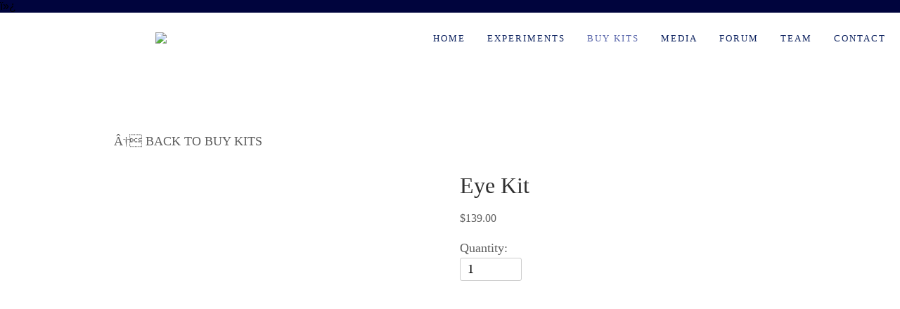

--- FILE ---
content_type: text/html
request_url: https://neurotinker.com/shop/eye-kit
body_size: 14640
content:
<html xmlns:og="http://opengraphprotocol.org/schema/" xmlns:fb="http://www.facebook.com/2008/fbml" lang="en-US" class="touch-styles"><head></head><body id="item-5b0d8987758d469eb5776956" class="nav-button-style-raised nav-button-corner-style-rounded banner-button-style-solid banner-button-corner-style-rounded banner-slideshow-controls-arrows meta-priority-date  hide-entry-author hide-list-entry-footer    hide-blog-sidebar center-navigation--info    event-show-past-events event-thumbnails event-thumbnail-size-32-standard event-date-label  event-list-show-cats event-list-date event-list-time event-list-address   event-icalgcal-links  event-excerpts      gallery-design-grid aspect-ratio-auto lightbox-style-light gallery-navigation-bullets gallery-info-overlay-show-on-hover gallery-aspect-ratio-32-standard gallery-arrow-style-no-background gallery-transitions-fade gallery-show-arrows gallery-auto-crop   product-list-titles-under product-list-alignment-center product-item-size-11-square product-image-auto-crop product-gallery-size-11-square  show-product-price show-product-item-nav product-social-sharing tweak-v1-related-products-image-aspect-ratio-11-square tweak-v1-related-products-details-alignment-center newsletter-style-light hide-opentable-icons opentable-style-dark small-button-style-solid small-button-shape-square medium-button-style-solid medium-button-shape-square large-button-style-solid large-button-shape-square image-block-poster-text-alignment-center image-block-card-dynamic-font-sizing image-block-card-content-position-center image-block-card-text-alignment-left image-block-overlap-dynamic-font-sizing image-block-overlap-content-position-center image-block-overlap-text-alignment-left image-block-collage-dynamic-font-sizing image-block-collage-content-position-top image-block-collage-text-alignment-left image-block-stack-dynamic-font-sizing image-block-stack-text-alignment-left button-style-solid button-corner-style-square tweak-product-quick-view-button-style-floating tweak-product-quick-view-button-position-bottom tweak-product-quick-view-lightbox-excerpt-display-truncate tweak-product-quick-view-lightbox-show-arrows tweak-product-quick-view-lightbox-show-close-button tweak-product-quick-view-lightbox-controls-weight-light native-currency-code-usd collection-5b0d866d03ce64fc5d050967 view-item collection-layout-default collection-type-products mobile-style-available">﻿

  
    <meta http-equiv="X-UA-Compatible" content="IE=edge,chrome=1">
    
    <meta name="viewport" content="width=device-width, initial-scale=1">
    
    <!-- This is Squarespace. --><!-- zach-fredin-zred -->

<title>Eye Kit — NeuroTinker</title>
<link rel="shortcut icon" type="image/x-icon" href="https://images.squarespace-cdn.com/content/v1/552fcb80e4b039a126396537/1508197175077-7LW7K4P6XGF7HVDKP561/ke17ZwdGBToddI8pDm48kN-bPr3iNsPm6mO0N2CAqid7gQa3H78H3Y0txjaiv_0fDoOvxcdMmMKkDsyUqMSsMWxHk725yiiHCCLfrh8O1z5QHyNOqBUUEtDDsRWrJLTm9xyeq4wswRqTDOdSQn_GpqFyaVZsdusA7OkbUM_zH4iDXNYh0pKueq-YKzObfURq/favicon.ico">
<link rel="canonical" href="/shop/eye-kit">
<meta property="og:site_name" content="NeuroTinker">
<meta property="og:title" content="Eye Kit — NeuroTinker">
<meta property="og:url" content="/shop/eye-kit">
<meta property="og:type" content="product">

<meta property="og:image:width" content="1500">
<meta property="og:image:height" content="1500">
<meta property="product:price:amount" content="139.00">
<meta property="product:price:currency" content="USD">
<meta property="product:availability" content="instock">
<meta itemprop="name" content="Eye Kit — NeuroTinker">
<meta itemprop="url" content="/shop/eye-kit">

<link rel="image_src" href="http://static1.squarespace.com/static/552fcb80e4b039a126396537/5b0d866d03ce64fc5d050967/5b0d8987758d469eb5776956/1529592753998/?format=1500w">

<meta name="twitter:title" content="Eye Kit — NeuroTinker">

<meta name="twitter:url" content="/shop/eye-kit">
<meta name="twitter:card" content="summary">
<meta name="description" content="">
<script type="text/javascript" src=""></script>
<script type="text/javascript">try{Typekit.load();}catch(e){}</script>
<link rel="stylesheet" type="text/css" href="//fonts.googleapis.com/css?family=Sanchez:400">
<script type="text/javascript">SQUARESPACE_ROLLUPS = {};</script>
<script>(function(rollups, name) { if (!rollups[name]) { rollups[name] = {}; } rollups[name].js = ["//assets.squarespace.com/universal/scripts-compressed/common-35dc135b51561ef474b02-min.en-US.js"]; })(SQUARESPACE_ROLLUPS, 'squarespace-common');</script>
<script crossorigin="anonymous" src=""></script><script>(function(rollups, name) { if (!rollups[name]) { rollups[name] = {}; } rollups[name].js = ["//assets.squarespace.com/universal/scripts-compressed/commerce-ae872e0ac92cb718c6ef7-min.en-US.js"]; })(SQUARESPACE_ROLLUPS, 'squarespace-commerce');</script>
<script crossorigin="anonymous" src=""></script><script>(function(rollups, name) { if (!rollups[name]) { rollups[name] = {}; } rollups[name].css = ["//assets.squarespace.com/universal/styles-compressed/commerce-d5d1d165eb43a2fed99901e0e7b185a3-min.css"]; })(SQUARESPACE_ROLLUPS, 'squarespace-commerce');</script>
<link rel="stylesheet" type="text/css" href="//assets.squarespace.com/universal/styles-compressed/commerce-d5d1d165eb43a2fed99901e0e7b185a3-min.css"><script crossorigin="anonymous" src="" defer=""></script><script data-name="static-context">Static = window.Static || {}; Static.SQUARESPACE_CONTEXT = {"facebookAppId":"314192535267336","rollups":{"squarespace-announcement-bar":{"css":"//assets.squarespace.com/universal/styles-compressed/announcement-bar-d41d8cd98f00b204e9800998ecf8427e-min.css","js":"//assets.squarespace.com/universal/scripts-compressed/announcement-bar-48e2f74ac4b3bcdf2c81c-min.en-US.js"},"squarespace-audio-player":{"css":"//assets.squarespace.com/universal/styles-compressed/audio-player-52bdd87acccf92a19703e60e09c654bd-min.css","js":"//assets.squarespace.com/universal/scripts-compressed/audio-player-d01f30740c50b3a0d768d-min.en-US.js"},"squarespace-blog-collection-list":{"css":"//assets.squarespace.com/universal/styles-compressed/blog-collection-list-d41d8cd98f00b204e9800998ecf8427e-min.css","js":"//assets.squarespace.com/universal/scripts-compressed/blog-collection-list-342036262b204974aa269-min.en-US.js"},"squarespace-calendar-block-renderer":{"css":"//assets.squarespace.com/universal/styles-compressed/calendar-block-renderer-a0cc7f57176bc63d87bc9f4149fada5a-min.css","js":"//assets.squarespace.com/universal/scripts-compressed/calendar-block-renderer-ce3df506bf0689760f5a6-min.en-US.js"},"squarespace-chartjs-helpers":{"css":"//assets.squarespace.com/universal/styles-compressed/chartjs-helpers-9935a41d63cf08ca108505d288c1712e-min.css","js":"//assets.squarespace.com/universal/scripts-compressed/chartjs-helpers-20012856ae6600a2bcaa7-min.en-US.js"},"squarespace-comments":{"css":"//assets.squarespace.com/universal/styles-compressed/comments-1637eb4ee93bed59528921026e024bf4-min.css","js":"//assets.squarespace.com/universal/scripts-compressed/comments-ed118d04ebd7eb7d6f645-min.en-US.js"},"squarespace-commerce-cart":{"js":"//assets.squarespace.com/universal/scripts-compressed/commerce-cart-64c680d276e3ebced290f-min.en-US.js"},"squarespace-dialog":{"css":"//assets.squarespace.com/universal/styles-compressed/dialog-afeb96ba160fb642a2d98c892a956065-min.css","js":"//assets.squarespace.com/universal/scripts-compressed/dialog-f9340a5e1cacad6caea46-min.en-US.js"},"squarespace-events-collection":{"css":"//assets.squarespace.com/universal/styles-compressed/events-collection-a0cc7f57176bc63d87bc9f4149fada5a-min.css","js":"//assets.squarespace.com/universal/scripts-compressed/events-collection-a5429bd47be36ea98af1d-min.en-US.js"},"squarespace-form-rendering-utils":{"js":"//assets.squarespace.com/universal/scripts-compressed/form-rendering-utils-b96b2c35971262cca8b59-min.en-US.js"},"squarespace-forms":{"css":"//assets.squarespace.com/universal/styles-compressed/forms-f64e0249b577bd29ab8588cd7d02f749-min.css","js":"//assets.squarespace.com/universal/scripts-compressed/forms-f8ae2a0cfbb28fbda1811-min.en-US.js"},"squarespace-gallery-collection-list":{"css":"//assets.squarespace.com/universal/styles-compressed/gallery-collection-list-d41d8cd98f00b204e9800998ecf8427e-min.css","js":"//assets.squarespace.com/universal/scripts-compressed/gallery-collection-list-e23ee315df466f1dba9ec-min.en-US.js"},"squarespace-image-zoom":{"css":"//assets.squarespace.com/universal/styles-compressed/image-zoom-72b0ab7796582588032aa6472e2e2f14-min.css","js":"//assets.squarespace.com/universal/scripts-compressed/image-zoom-5a660e03e667b16c7a076-min.en-US.js"},"squarespace-pinterest":{"css":"//assets.squarespace.com/universal/styles-compressed/pinterest-d41d8cd98f00b204e9800998ecf8427e-min.css","js":"//assets.squarespace.com/universal/scripts-compressed/pinterest-4725f00d98ee2610ca950-min.en-US.js"},"squarespace-popup-overlay":{"css":"//assets.squarespace.com/universal/styles-compressed/popup-overlay-0dff2958e7d1b369431f9e724190dc7d-min.css","js":"//assets.squarespace.com/universal/scripts-compressed/popup-overlay-539238289a6c0fe50ca78-min.en-US.js"},"squarespace-product-quick-view":{"css":"//assets.squarespace.com/universal/styles-compressed/product-quick-view-5ecfaf9aeb530f7e2c5ac043ddf653c6-min.css","js":"//assets.squarespace.com/universal/scripts-compressed/product-quick-view-ce38d0d68e222d96e6b90-min.en-US.js"},"squarespace-products-collection-item-v2":{"css":"//assets.squarespace.com/universal/styles-compressed/products-collection-item-v2-72b0ab7796582588032aa6472e2e2f14-min.css","js":"//assets.squarespace.com/universal/scripts-compressed/products-collection-item-v2-828c2fbae302bd3e4fe16-min.en-US.js"},"squarespace-products-collection-list-v2":{"css":"//assets.squarespace.com/universal/styles-compressed/products-collection-list-v2-72b0ab7796582588032aa6472e2e2f14-min.css","js":"//assets.squarespace.com/universal/scripts-compressed/products-collection-list-v2-35101a00e9b514fc4c4a9-min.en-US.js"},"squarespace-search-page":{"css":"//assets.squarespace.com/universal/styles-compressed/search-page-207da8872118254c0a795bf9b187c205-min.css","js":"//assets.squarespace.com/universal/scripts-compressed/search-page-b6522369b6f5c4deb66f5-min.en-US.js"},"squarespace-search-preview":{"js":"//assets.squarespace.com/universal/scripts-compressed/search-preview-1a67565ee2cf1c6597226-min.en-US.js"},"squarespace-share-buttons":{"js":"//assets.squarespace.com/universal/scripts-compressed/share-buttons-3cfd2c452cad711b0b920-min.en-US.js"},"squarespace-simple-liking":{"css":"//assets.squarespace.com/universal/styles-compressed/simple-liking-9ef41bf7ba753d65ec1acf18e093b88a-min.css","js":"//assets.squarespace.com/universal/scripts-compressed/simple-liking-9c531dfb113ab68e593bd-min.en-US.js"},"squarespace-social-buttons":{"css":"//assets.squarespace.com/universal/styles-compressed/social-buttons-bf7788a87c794b73afd9d5c49f72f4f3-min.css","js":"//assets.squarespace.com/universal/scripts-compressed/social-buttons-fbcf678e1f23c289c2dfc-min.en-US.js"},"squarespace-tourdates":{"css":"//assets.squarespace.com/universal/styles-compressed/tourdates-d41d8cd98f00b204e9800998ecf8427e-min.css","js":"//assets.squarespace.com/universal/scripts-compressed/tourdates-bf55213cb7acea6972f0f-min.en-US.js"},"squarespace-website-overlays-manager":{"css":"//assets.squarespace.com/universal/styles-compressed/website-overlays-manager-68df56a8135961401cbd590171d6b04a-min.css","js":"//assets.squarespace.com/universal/scripts-compressed/website-overlays-manager-1bdf02a9726764521ce6d-min.en-US.js"}},"pageType":50,"website":{"id":"552fcb80e4b039a126396537","identifier":"zach-fredin-zred","websiteType":1,"contentModifiedOn":1580151154128,"cloneable":false,"developerMode":false,"siteStatus":{},"language":"en-US","timeZone":"America/Chicago","machineTimeZoneOffset":-21600000,"timeZoneOffset":-21600000,"timeZoneAbbr":"CST","siteTitle":"NeuroTinker","fullSiteTitle":"Eye Kit \u2014 NeuroTinker","siteTagLine":"Build Your Own Brain","siteDescription":"<p>We are a electronics and neurology educational electronics company.</p>","location":{"mapZoom":12.0,"mapLat":40.7207559,"mapLng":-74.00076130000002,"markerLat":40.7207559,"markerLng":-74.00076130000002},"logoImageId":"59e542b78c56a8c0f4fef10c","socialLogoImageId":"568adca50ab3774f7426444f","shareButtonOptions":{"8":true,"7":true,"1":true,"6":true,"3":true,"2":true,"4":true},"logoImageUrl":"//static1.squarespace.com/static/552fcb80e4b039a126396537/t/59e542b78c56a8c0f4fef10c/1580151154128/","socialLogoImageUrl":"//static1.squarespace.com/static/552fcb80e4b039a126396537/t/568adca50ab3774f7426444f/1580151154128/","authenticUrl":"","internalUrl":"http://zach-fredin-zred.squarespace.com","baseUrl":"","primaryDomain":"www.neurotinker.com","sslSetting":1,"isHstsEnabled":false,"socialAccounts":[{"serviceId":4,"userId":"3091308911","userName":"NeuroTinker","screenname":"NeuroTinker","addedOn":1452708449452,"profileUrl":"https://twitter.com/NeuroTinker","iconUrl":"http://pbs.twimg.com/profile_images/636012050377015298/ft4ISS_9_normal.png","collectionId":"569692611c12108fad892522","iconEnabled":true,"serviceName":"twitter"},{"serviceId":10,"userId":"2994337312","userName":"neurotinker","screenname":"We make NeuroBytes!","addedOn":1474389279624,"profileUrl":"http://instagram.com/neurotinker","iconUrl":"https://scontent.cdninstagram.com/t51.2885-19/s150x150/12797803_191289261237994_995778813_a.jpg","collectionId":"57e1651f579fb3910f3d0998","iconEnabled":true,"serviceName":"instagram"},{"serviceId":2,"userId":"10156075137479842","screenname":"Joe Burdo","addedOn":1540832152366,"profileUrl":"https://www.facebook.com/neurotinker/","iconUrl":"http://graph.facebook.com/10156075137479842/picture?type=square","metaData":{"service":"facebook"},"iconEnabled":true,"serviceName":"facebook"}],"typekitId":"","statsMigrated":false,"imageMetadataProcessingEnabled":false,"screenshotId":"9db01802","captchaSettings":{"enabledForDonations":false},"showOwnerLogin":false},"websiteSettings":{"id":"552fcb80e4b039a126396539","websiteId":"552fcb80e4b039a126396537","subjects":[],"country":"US","state":"MN","simpleLikingEnabled":true,"mobileInfoBarSettings":{"isContactEmailEnabled":false,"isContactPhoneNumberEnabled":false,"isLocationEnabled":false,"isBusinessHoursEnabled":false},"announcementBarSettings":{"style":2,"text":""},"commentLikesAllowed":true,"commentAnonAllowed":true,"commentThreaded":true,"commentApprovalRequired":false,"commentAvatarsOn":true,"commentSortType":2,"commentFlagThreshold":0,"commentFlagsAllowed":true,"commentEnableByDefault":true,"commentDisableAfterDaysDefault":0,"disqusShortname":"","commentsEnabled":true,"contactPhoneNumber":"","storeSettings":{"returnPolicy":null,"termsOfService":"","privacyPolicy":null,"orderRefundedSubjectFormat":"%s: Order #%o Refunded","orderRefundedTitleFormat":"Order Refunded: #%o","expressCheckout":false,"continueShoppingLinkUrl":"/","useLightCart":false,"showNoteField":false,"shippingCountryDefaultValue":"US","billToShippingDefaultValue":false,"showShippingPhoneNumber":true,"isShippingPhoneRequired":false,"showBillingPhoneNumber":false,"isBillingPhoneRequired":false,"currenciesSupported":["USD","AUD","CAD","CHF","DKK","EUR","GBP","NOK","SEK"],"defaultCurrency":"USD","selectedCurrency":"USD","measurementStandard":1,"showCustomCheckoutForm":false,"enableMailingListOptInByDefault":true,"contactLocation":{"addressLine1":"2624 Pierce Street NE","addressLine2":"Minneapolis, MN, 55418","addressCountry":"United States"},"businessName":"NeuroTinker, LLC","sameAsRetailLocation":false,"businessId":"","merchandisingSettings":{"scarcityEnabledOnProductItems":false,"scarcityEnabledOnProductBlocks":false,"scarcityMessageType":"DEFAULT_SCARCITY_MESSAGE","scarcityThreshold":10,"multipleQuantityAllowedForServices":true,"restockNotificationsEnabled":false,"restockNotificationsMailingListSignUpEnabled":false,"relatedProductsEnabled":false,"relatedProductsOrdering":"random","soldOutVariantsDropdownDisabled":false},"isLive":true,"multipleQuantityAllowedForServices":true},"useEscapeKeyToLogin":true,"trialAssistantEnabled":true,"ssBadgeType":1,"ssBadgePosition":4,"ssBadgeVisibility":1,"ssBadgeDevices":1,"pinterestOverlayOptions":{"mode":"disabled"},"ampEnabled":false},"cookieSettings":{"isCookieBannerEnabled":false,"isRestrictiveCookiePolicyEnabled":false,"isRestrictiveCookiePolicyAbsolute":false,"cookieBannerText":"","cookieBannerTheme":"","cookieBannerVariant":"","cookieBannerPosition":"","cookieBannerCtaVariant":"","cookieBannerCtaText":""},"websiteCloneable":false,"collection":{"title":"Buy Kits","id":"5b0d866d03ce64fc5d050967","fullUrl":"/shop","type":13},"item":{"title":"Eye Kit","id":"5b0d8987758d469eb5776956","fullUrl":"/shop/eye-kit","publicCommentCount":0,"commentState":1,"recordType":11},"subscribed":false,"appDomain":"squarespace.com","templateTweakable":true,"tweakJSON":{"aspect-ratio":"Auto","banner-slideshow-controls":"Arrows","gallery-arrow-style":"No Background","gallery-aspect-ratio":"3:2 Standard","gallery-auto-crop":"true","gallery-autoplay":"false","gallery-design":"Grid","gallery-info-overlay":"Show on Hover","gallery-loop":"false","gallery-navigation":"Bullets","gallery-show-arrows":"true","gallery-transitions":"Fade","galleryArrowBackground":"rgba(34,34,34,1)","galleryArrowColor":"rgba(255,255,255,1)","galleryAutoplaySpeed":"3","galleryCircleColor":"rgba(255,255,255,1)","galleryInfoBackground":"rgba(0, 0, 0, .7)","galleryThumbnailSize":"100px","gridSize":"280px","gridSpacing":"10px","logoContainerWidth":"210px","product-gallery-auto-crop":"false","product-image-auto-crop":"true","siteTitleContainerWidth":"220px","tweak-v1-related-products-title-spacing":"50px"},"templateId":"52a74dafe4b073a80cd253c5","templateVersion":"7","pageFeatures":[1,2,4],"gmRenderKey":"QUl6YVN5Q0JUUk9xNkx1dkZfSUUxcjQ2LVQ0QWVUU1YtMGQ3bXk4","betaFeatureFlags":["ORDERS-SERVICE-check-digital-good-access-with-service","ORDERS-SERVICE-reset-digital-goods-access-with-service","ORDER_SERVICE-submit-giftcard-order-through-service","ORDER_SERVICE-submit-order-with-gift-card-payments-through-service","dg_downloads_from_fastly","generic_iframe_loader_for_campaigns","donations_customer_accounts","product-retriever-v2-enabled","domain_registration_via_registrar_service","domain_locking_via_registrar_service","domain_deletion_via_registrar_service","domain_info_via_registrar_service","content_item_settings","seven_one_image_overlay_opacity","commerce_restock_notifications","commerce_bulk_manager","newsletter_block_captcha","new_billing_system","gallery_settings_71","commerce_onboarding_wizard","commerce_onboarding_wizard_phase_two"],"yuiEliminationExperimentList":[{"name":"statsMigrationJobWidget-enabled","experimentType":"AB_TEST","variant":"true","containsError":false,"status":"ACTIVE"},{"name":"ContributionConfirmed-enabled","experimentType":"AB_TEST","variant":"false","containsError":false,"status":"ACTIVE"},{"name":"TextPusher-enabled","experimentType":"AB_TEST","variant":"true","containsError":false,"status":"ACTIVE"},{"name":"MenuItemWithProgress-enabled","experimentType":"AB_TEST","variant":"true","containsError":false,"status":"ACTIVE"},{"name":"billingNewsletters-enabled","experimentType":"AB_TEST","variant":"true","containsError":false,"status":"ACTIVE"},{"name":"imageProcJobWidget-enabled","experimentType":"AB_TEST","variant":"true","containsError":false,"status":"ACTIVE"},{"name":"QuantityChangePreview-enabled","experimentType":"AB_TEST","variant":"true","containsError":false,"status":"ACTIVE"},{"name":"CompositeModel-enabled","experimentType":"AB_TEST","variant":"true","containsError":false,"status":"ACTIVE"},{"name":"HasPusherMixin-enabled","experimentType":"AB_TEST","variant":"true","containsError":false,"status":"INACTIVE"},{"name":"ProviderList-enabled","experimentType":"AB_TEST","variant":"true","containsError":false,"status":"ACTIVE"},{"name":"MediaTracker-enabled","experimentType":"AB_TEST","variant":"false","containsError":false,"status":"ACTIVE"},{"name":"pushJobWidget-enabled","experimentType":"AB_TEST","variant":"true","containsError":false,"status":"ACTIVE"},{"name":"internal-enabled","experimentType":"AB_TEST","variant":"true","containsError":false,"status":"ACTIVE"},{"name":"BillingPanel-enabled","experimentType":"AB_TEST","variant":"false","containsError":false,"status":"ACTIVE"},{"name":"PopupOverlayEditor-enabled","experimentType":"AB_TEST","variant":"true","containsError":false,"status":"ACTIVE"},{"name":"CoverPagePicker-enabled","experimentType":"AB_TEST","variant":"true","containsError":false,"status":"ACTIVE"}],"impersonatedSession":false,"tzData":{"zones":[[-360,"US","C%sT",null]],"rules":{"US":[[1967,2006,null,"Oct","lastSun","2:00","0","S"],[1987,2006,null,"Apr","Sun>=1","2:00","1:00","D"],[2007,"max",null,"Mar","Sun>=8","2:00","1:00","D"],[2007,"max",null,"Nov","Sun>=1","2:00","0","S"]]}},"product":{"productType":"PHYSICAL","id":"5b0d8987758d469eb5776956","collectionId":"5b0d866d03ce64fc5d050967","websiteId":"552fcb80e4b039a126396537","url":{"fullPath":"/shop/eye-kit","productPath":"eye-kit","collectionPath":"/shop/"},"visibility":{},"name":"Eye Kit","description":"","images":[{"id":"5b23c1ac1ae6cf9c5348d972","type":"JPEG","urls":{"http":"http://images.squarespace-cdn.com/content/v1/552fcb80e4b039a126396537/1529069997509-0WGD0R2S13ZO3WUUA9DM/[base64]/Eye_Kit.jpg","https":"https://images.squarespace-cdn.com/content/v1/552fcb80e4b039a126396537/1529069997509-0WGD0R2S13ZO3WUUA9DM/[base64]/Eye_Kit.jpg"},"originalSize":{"width":2500,"height":1933},"sizes":[{"width":2500,"height":1933},{"width":100},{"width":300},{"width":500},{"width":750},{"width":1000},{"width":1500},{"width":2500}],"focalPoint":{"x":0.5,"y":0.5},"url":"https://images.squarespace-cdn.com/content/v1/552fcb80e4b039a126396537/1529069997509-0WGD0R2S13ZO3WUUA9DM/[base64]/Eye_Kit.jpg"}],"thumbnailImage":{"id":"5b0d8987758d469eb5776956","type":"JPEG","urls":{"http":"http://static1.squarespace.com/static/552fcb80e4b039a126396537/5b0d866d03ce64fc5d050967/5b0d8987758d469eb5776956/1529592753998/","https":"https://static1.squarespace.com/static/552fcb80e4b039a126396537/5b0d866d03ce64fc5d050967/5b0d8987758d469eb5776956/1529592753998/"},"originalSize":{"width":2251,"height":2251},"sizes":[{"width":2251,"height":2251},{"width":100},{"width":300},{"width":500},{"width":750},{"width":1000},{"width":1500}],"focalPoint":{"x":0.5,"y":0.5},"url":"https://static1.squarespace.com/static/552fcb80e4b039a126396537/5b0d866d03ce64fc5d050967/5b0d8987758d469eb5776956/1529592753998/"},"additionalInfo":{"html":"<div class=\"sqs-layout sqs-grid-12 columns-12\" data-layout-label=\"Post Body\" data-type=\"item\" data-updated-on=\"1527613913685\" id=\"item-5b0d8987758d469eb5776956\"><div class=\"row sqs-row\"><div class=\"col sqs-col-12 span-12\"><div class=\"sqs-block markdown-block sqs-block-markdown\" data-block-type=\"44\" id=\"block-cf1fd623ddacddbe862b\"><div class=\"sqs-block-content\"><h1 id=\"-span-data-preserve-html-node-true-style-color-b22439-eye-kit-includes-span-\"><strong><span data-preserve-html-node=\"true\" style=\"color: #b22439\">Eye Kit Includes:</span></strong></h1>\n<p><span data-preserve-html-node=\"true\" style=\"color: #688392\">1. Three Photoreceptors</span></p>\n<p></p><p data-preserve-html-node=\"true\"><span data-preserve-html-node=\"true\" style=\"color: #688392\">2. Three Interneurons</span></p>\n<p></p><p data-preserve-html-node=\"true\"><span data-preserve-html-node=\"true\" style=\"color: #688392\">3. One Motor Neuron</span></p>\n<p></p><p data-preserve-html-node=\"true\"><span data-preserve-html-node=\"true\" style=\"color: #688392\">4. Cut-and-Assemble Eye Cutaway</span></p>\n<p></p><p data-preserve-html-node=\"true\"><span data-preserve-html-node=\"true\" style=\"color: #688392\">5. Cut-and-Assemble Brain Cap</span></p>\n<p></p><p data-preserve-html-node=\"true\"><span data-preserve-html-node=\"true\" style=\"color: #688392\">6. One Battery Pack with Cable</span></p>\n<p></p><p data-preserve-html-node=\"true\"><span data-preserve-html-node=\"true\" style=\"color: #688392\">7. Twelve Cables (excitatory &amp; inhibitory)</span></p>\n<p></p><p data-preserve-html-node=\"true\"><span data-preserve-html-node=\"true\" style=\"color: #688392\">8. One Micro Servo</span></p>\n<p></p><p data-preserve-html-node=\"true\"><span data-preserve-html-node=\"true\" style=\"color: #688392\">9. Storage Tray &amp; Box</span></p>\n<p></p><p data-preserve-html-node=\"true\"><span data-preserve-html-node=\"true\" style=\"color: #688392\">10. Printed Experiment Guide</span></p>\n</div></div></div></div></div>","raw":false,"updatedOn":1527613913685,"layout":{"columns":12,"rows":[{"columns":[{"blocks":[{"id":"cf1fd623ddacddbe862b","type":44,"value":{"wysiwyg":{"source":"**<span style=\"color: #b22439\">Eye Kit Includes:</span>**\n=========\n<span style=\"color: #688392\">1. Three Photoreceptors\n<p><span style=\"color: #688392\">2. Three Interneurons\n<p><span style=\"color: #688392\">3. One Motor Neuron\n<p><span style=\"color: #688392\">4. Cut-and-Assemble Eye Cutaway\n<p><span style=\"color: #688392\">5. Cut-and-Assemble Brain Cap\n<p><span style=\"color: #688392\">6. One Battery Pack with Cable\n<p><span style=\"color: #688392\">7. Twelve Cables (excitatory & inhibitory)\n<p><span style=\"color: #688392\">8. One Micro Servo\n<p><span style=\"color: #688392\">9. Storage Tray & Box\n<p><span style=\"color: #688392\">10. Printed Experiment Guide","isSource":false,"mode":"markdown","engine":"source"},"html":"<h1 id=\"-span-data-preserve-html-node-true-style-color-b22439-eye-kit-includes-span-\"><strong><span data-preserve-html-node=\"true\" style=\"color: #b22439\">Eye Kit Includes:</span></strong></h1>\n<p><span data-preserve-html-node=\"true\" style=\"color: #688392\">1. Three Photoreceptors</span></p>\n<p></p><p data-preserve-html-node=\"true\"><span data-preserve-html-node=\"true\" style=\"color: #688392\">2. Three Interneurons</span></p>\n<p></p><p data-preserve-html-node=\"true\"><span data-preserve-html-node=\"true\" style=\"color: #688392\">3. One Motor Neuron</span></p>\n<p></p><p data-preserve-html-node=\"true\"><span data-preserve-html-node=\"true\" style=\"color: #688392\">4. Cut-and-Assemble Eye Cutaway</span></p>\n<p></p><p data-preserve-html-node=\"true\"><span data-preserve-html-node=\"true\" style=\"color: #688392\">5. Cut-and-Assemble Brain Cap</span></p>\n<p></p><p data-preserve-html-node=\"true\"><span data-preserve-html-node=\"true\" style=\"color: #688392\">6. One Battery Pack with Cable</span></p>\n<p></p><p data-preserve-html-node=\"true\"><span data-preserve-html-node=\"true\" style=\"color: #688392\">7. Twelve Cables (excitatory &amp; inhibitory)</span></p>\n<p></p><p data-preserve-html-node=\"true\"><span data-preserve-html-node=\"true\" style=\"color: #688392\">8. One Micro Servo</span></p>\n<p></p><p data-preserve-html-node=\"true\"><span data-preserve-html-node=\"true\" style=\"color: #688392\">9. Storage Tray &amp; Box</span></p>\n<p></p><p data-preserve-html-node=\"true\"><span data-preserve-html-node=\"true\" style=\"color: #688392\">10. Printed Experiment Guide</span></p>\n"}}],"span":12}]}],"legacyPromotedLayout":true}},"featuredProduct":false,"tags":[],"categories":[],"variantAttributeNames":[],"variants":[{"id":"aa2a8fbd-0f10-45f7-82e8-faf8479b45aa","sku":"SQ1289835","price":{"currencyCode":"USD","value":13900,"decimalValue":"139.00","fractionalDigits":2},"salePrice":{"currencyCode":"USD","value":0,"decimalValue":"0.00","fractionalDigits":2},"onSale":false,"stock":{"unlimited":false,"quantity":49},"attributes":{},"shippingWeight":{"value":0.0,"unit":"POUND"},"shippingSize":{"unit":"INCH","width":0.0,"height":0.0,"len":0.0}}],"subscribable":false,"priceRange":{},"productType":1}};</script><script type="text/javascript"> SquarespaceFonts.loadViaContext(); Squarespace.load(window);</script><script type="application/ld+json">{"url":"","name":"NeuroTinker","description":"<p>We are a electronics and neurology educational electronics company.</p>","image":"//static1.squarespace.com/static/552fcb80e4b039a126396537/t/59e542b78c56a8c0f4fef10c/1580151154128/","@context":"http://schema.org","@type":"WebSite"}</script><script type="application/ld+json">{"legalName":"NeuroTinker, LLC","address":"","telephone":"","sameAs":["https://twitter.com/NeuroTinker","http://instagram.com/neurotinker","https://www.facebook.com/neurotinker/"],"@context":"http://schema.org","@type":"Organization"}</script><script type="application/ld+json">{"address":"2624 Pierce Street NE\nMinneapolis, MN, 55418\nUnited States","image":"https://static1.squarespace.com/static/552fcb80e4b039a126396537/t/59e542b78c56a8c0f4fef10c/1580151154128/","name":"NeuroTinker, LLC","@context":"http://schema.org","@type":"LocalBusiness"}</script><script type="application/ld+json">{"name":"Eye Kit \u2014 NeuroTinker","image":"http://static1.squarespace.com/static/552fcb80e4b039a126396537/5b0d866d03ce64fc5d050967/5b0d8987758d469eb5776956/1529592753998/?format=1500w","description":"","brand":"NeuroTinker","offers":{"price":139.00,"priceCurrency":"USD","url":"/shop/eye-kit","availability":"InStock","sku":"SQ1289835","@context":"http://schema.org","@type":"Offer"},"@context":"http://schema.org","@type":"Product"}</script><!--[if gte IE 9]> <link rel="stylesheet" type="text/css" href="//static1.squarespace.com/static/sitecss/552fcb80e4b039a126396537/44/52a74dafe4b073a80cd253c5/553a6c61e4b0147a4adc6c19/1033-05142015/1568405803632/site.css?&filterFeatures=false&part=1"/><link rel="stylesheet" type="text/css" href="//static1.squarespace.com/static/sitecss/552fcb80e4b039a126396537/44/52a74dafe4b073a80cd253c5/553a6c61e4b0147a4adc6c19/1033-05142015/1568405803632/site.css?&filterFeatures=false&part=2"/><link rel="stylesheet" type="text/css" href="//static1.squarespace.com/static/sitecss/552fcb80e4b039a126396537/44/52a74dafe4b073a80cd253c5/553a6c61e4b0147a4adc6c19/1033-05142015/1568405803632/site.css?&filterFeatures=false&part=3"/><link rel="stylesheet" type="text/css" href="//static1.squarespace.com/static/sitecss/552fcb80e4b039a126396537/44/52a74dafe4b073a80cd253c5/553a6c61e4b0147a4adc6c19/1033-05142015/1568405803632/site.css?&filterFeatures=false&part=4"/><![endif]-->
<!--[if lt IE 9]><link rel="stylesheet" type="text/css" href="//static1.squarespace.com/static/sitecss/552fcb80e4b039a126396537/44/52a74dafe4b073a80cd253c5/553a6c61e4b0147a4adc6c19/1033-05142015/1568405803632/site.css?&filterFeatures=false&noMedia=true&part=1"/><link rel="stylesheet" type="text/css" href="//static1.squarespace.com/static/sitecss/552fcb80e4b039a126396537/44/52a74dafe4b073a80cd253c5/553a6c61e4b0147a4adc6c19/1033-05142015/1568405803632/site.css?&filterFeatures=false&noMedia=true&part=2"/><link rel="stylesheet" type="text/css" href="//static1.squarespace.com/static/sitecss/552fcb80e4b039a126396537/44/52a74dafe4b073a80cd253c5/553a6c61e4b0147a4adc6c19/1033-05142015/1568405803632/site.css?&filterFeatures=false&noMedia=true&part=3"/><link rel="stylesheet" type="text/css" href="//static1.squarespace.com/static/sitecss/552fcb80e4b039a126396537/44/52a74dafe4b073a80cd253c5/553a6c61e4b0147a4adc6c19/1033-05142015/1568405803632/site.css?&filterFeatures=false&noMedia=true&part=4"/><![endif]-->
<!--[if !IE]> --><link rel="stylesheet" type="text/css" href="//static1.squarespace.com/static/sitecss/552fcb80e4b039a126396537/44/52a74dafe4b073a80cd253c5/553a6c61e4b0147a4adc6c19/1033-05142015/1568405803632/site.css?&amp;filterFeatures=false"><!-- <![endif]-->
<script>Static.COOKIE_BANNER_CAPABLE = true;</script>
<script>(function(i,s,o,g,r,a,m){i['GoogleAnalyticsObject']=r;i[r]=i[r]||function(){(i[r].q=i[r].q||[]).push(arguments)},i[r].l=1*new Date();a=s.createElement(o),m=s.getElementsByTagName(o)[0];a.async=1;a.src=g;m.parentNode.insertBefore(a,m)})(window,document,'script','https://www.google-analytics.com/analytics.js','ga');ga('create', 'UA-109685167-2', 'auto');ga('send', 'pageview');</script><!-- End of Squarespace Headers -->
    <script>/* Must be below squarespace-headers */(function(){var e='ontouchstart'in window||navigator.msMaxTouchPoints;var t=document.documentElement;if(!e&&t){t.className=t.className.replace(/touch-styles/,'')}})()
    </script>
  
  
    <a href="#" class="body-overlay"></a>
    <div class="sqs-announcement-bar-dropzone"></div>
    <div id="sidecarNav">
      

  <div id="mobileNavWrapper" class="nav-wrapper" data-content-field="navigation-mobileNav">
    <nav id="mobileNavigation">
      

      
        
          

          

            
            <div class="collection homepage">
              <a href="/">
                Home
              </a>
            </div>
            

          
        
        

      
        
          

          

            
            <div class="collection">
              <a href="/experiments">
                Experiments
              </a>
            </div>
            

          
        
        

      
        
          

          

            
            <div class="collection active">
              <a href="/shop">
                Buy Kits
              </a>
            </div>
            

          
        
        

      
        
          

          

            
            <div class="collection">
              <a href="/media">
                Media
              </a>
            </div>
            

          
        
        

      
        
          

          

            
            <div class="collection">
              <a href="/forum">
                Forum
              </a>
            </div>
            

          
        
        

      
        
          

          

            
            <div class="collection">
              <a href="/team">
                Team
              </a>
            </div>
            

          
        
        

      
        
          

          

            
            <div class="collection">
              <a href="/contact">
                Contact
              </a>
            </div>
            

          
        
        

      
    </nav>
  </div>



    </div>
    <div id="siteWrapper" class="clearfix">

      <div class="sqs-cart-dropzone"></div>

      <header id="header" class="show-on-scroll" data-offset-el=".index-section" data-offset-behavior="bottom" role="banner">
        <div class="header-inner">
          <div id="logoWrapper" class="wrapper" data-content-field="site-title">
            
              <h1 id="logoImage"><a href="/"><img src="" alt="NeuroTinker"></a></h1>
            
          </div><!--
          --><div class="mobile-nav-toggle"><div class="top-bar"></div><div class="middle-bar"></div><div class="bottom-bar"></div></div><div class="mobile-nav-toggle fixed-nav-toggle"><div class="top-bar"></div><div class="middle-bar"></div><div class="bottom-bar"></div></div><!--
          --><div id="headerNav">

  <div id="mainNavWrapper" class="nav-wrapper" data-content-field="navigation-mainNav">
    <nav id="mainNavigation" data-content-field="navigation-mainNav">
      

      
        
          

          

            
            <div class="collection homepage">
              <a href="/">
                Home
              </a>
            </div>
            

          
        
        

      
        
          

          

            
            <div class="collection">
              <a href="/experiments">
                Experiments
              </a>
            </div>
            

          
        
        

      
        
          

          

            
            <div class="collection active">
              <a href="/shop">
                Buy Kits
              </a>
            </div>
            

          
        
        

      
        
          

          

            
            <div class="collection">
              <a href="/media">
                Media
              </a>
            </div>
            

          
        
        

      
        
          

          

            
            <div class="collection">
              <a href="/forum">
                Forum
              </a>
            </div>
            

          
        
        

      
        
          

          

            
            <div class="collection">
              <a href="/team">
                Team
              </a>
            </div>
            

          
        
        

      
        
          

          

            
            <div class="collection">
              <a href="/contact">
                Contact
              </a>
            </div>
            

          
        
        

      
    </nav>
  </div>
  <!-- style below blocks out the mobile nav toggle only when nav is loaded -->
  <style>.mobile-nav-toggle-label { display: inline-block !important; }</style>


</div>
        </div>
      </header>

      
        
          
          
        
      


      
      
      

      <main id="page" role="main">
        
        <!--
        --><!--
        --><div id="content" class="main-content" data-content-field="main-content" data-collection-id="5b0d866d03ce64fc5d050967" data-edit-main-image="">
         <div id="productWrapper" class="sqs-pinterest-products-wrapper product hentry author-sara-doubleday post-type-store-item" data-item-id="5b0d8987758d469eb5776956">

  <div id="productNav"><a href="/shop"><span class="back-arrow">←</span> Back to Buy Kits</a></div>

  <div id="productSummary" class="clear">

    <h1 class="product-title mobile" data-content-field="title">Eye Kit</h1>

    <div id="productGallery">
      <div class="intrinsic"><div class="wrapper">
      <div id="productSlideshow">
        
          
            <div class="slide" data-slide-index="1" data-image-id="5b23c1ac1ae6cf9c5348d972"><img data-load="false" data-src="https://images.squarespace-cdn.com/content/v1/552fcb80e4b039a126396537/1529069997509-0WGD0R2S13ZO3WUUA9DM/[base64]/Eye_Kit.jpg" data-image="https://images.squarespace-cdn.com/content/v1/552fcb80e4b039a126396537/1529069997509-0WGD0R2S13ZO3WUUA9DM/[base64]/Eye_Kit.jpg" data-image-dimensions="2500x1933" data-image-focal-point="0.5,0.5" alt="Eye_Kit.jpg"><div class=""></div></div>
          
          
        
      </div>
      </div></div>
      <div id="productThumbnails">
        <div class="slide content-fill"><img data-src="https://images.squarespace-cdn.com/content/v1/552fcb80e4b039a126396537/1529069997509-0WGD0R2S13ZO3WUUA9DM/[base64]/Eye_Kit.jpg" data-image="https://images.squarespace-cdn.com/content/v1/552fcb80e4b039a126396537/1529069997509-0WGD0R2S13ZO3WUUA9DM/[base64]/Eye_Kit.jpg" data-image-dimensions="2500x1933" data-image-focal-point="0.5,0.5" alt="Eye_Kit.jpg"></div>
      </div>
    </div>


    
    
    <div id="productDetails" data-variants="[{&quot;attributes&quot;:{},&quot;optionValues&quot;:[],&quot;id&quot;:&quot;aa2a8fbd-0f10-45f7-82e8-faf8479b45aa&quot;,&quot;sku&quot;:&quot;SQ1289835&quot;,&quot;price&quot;:13900,&quot;salePrice&quot;:0,&quot;priceMoney&quot;:{&quot;currency&quot;:&quot;USD&quot;,&quot;value&quot;:&quot;139.00&quot;},&quot;salePriceMoney&quot;:{&quot;currency&quot;:&quot;USD&quot;,&quot;value&quot;:&quot;0.00&quot;},&quot;onSale&quot;:false,&quot;unlimited&quot;:false,&quot;qtyInStock&quot;:49,&quot;width&quot;:0.0,&quot;height&quot;:0.0,&quot;weight&quot;:0.0,&quot;imageIds&quot;:[],&quot;images&quot;:[],&quot;len&quot;:0.0}]">
      

      <h1 class="product-title" data-content-field="title">Eye Kit</h1>

      <div class="product-price">
<span class="sqs-money-native">139.00</span>
</div>

      

      

      

<div class="product-quantity-input" data-item-id="5b0d8987758d469eb5776956">
  <div class="quantity-label">Quantity:</div>
  <input size="4" max="9999" min="1" value="1" type="number" step="1">
</div>


      

      









<div class="sqs-add-to-cart-button-wrapper">
  <div class="sqs-add-to-cart-button sqs-suppress-edit-mode sqs-editable-button " role="button" tabindex="0" data-collection-id="5b0d866d03ce64fc5d050967" data-item-id="5b0d8987758d469eb5776956" data-product-type="1" data-use-custom-label="false" data-original-label="Add To Cart">
    <div class="sqs-add-to-cart-button-inner">Add To Cart</div>
  </div>
</div>


      <div class="product-sharing"><span class="squarespace-social-buttons inline-style" data-system-data-id="1527613835156-5RPVYLUVNOAJCFY7JBK3" data-asset-url="https://static1.squarespace.com/static/552fcb80e4b039a126396537/5b0d866d03ce64fc5d050967/5b0d8987758d469eb5776956/1529592753998/" data-record-type="11" data-full-url="/shop/eye-kit" data-title="Eye Kit"></span></div>
    </div>
  </div>

  
  <div class="product-description">
    <div class="sqs-layout sqs-grid-12 columns-12" data-layout-label="Post Body" data-type="item" data-updated-on="1527613913685" id="item-5b0d8987758d469eb5776956"><div class="row sqs-row"><div class="col sqs-col-12 span-12"><div class="sqs-block markdown-block sqs-block-markdown" data-block-type="44" id="block-cf1fd623ddacddbe862b"><div class="sqs-block-content"><h1 id="-span-data-preserve-html-node-true-style-color-b22439-eye-kit-includes-span-"><strong><span data-preserve-html-node="true" style="color: #b22439">Eye Kit Includes:</span></strong></h1>
<p><span data-preserve-html-node="true" style="color: #688392">1. Three Photoreceptors</span></p>
<p></p><p data-preserve-html-node="true"><span data-preserve-html-node="true" style="color: #688392">2. Three Interneurons</span></p>
<p></p><p data-preserve-html-node="true"><span data-preserve-html-node="true" style="color: #688392">3. One Motor Neuron</span></p>
<p></p><p data-preserve-html-node="true"><span data-preserve-html-node="true" style="color: #688392">4. Cut-and-Assemble Eye Cutaway</span></p>
<p></p><p data-preserve-html-node="true"><span data-preserve-html-node="true" style="color: #688392">5. Cut-and-Assemble Brain Cap</span></p>
<p></p><p data-preserve-html-node="true"><span data-preserve-html-node="true" style="color: #688392">6. One Battery Pack with Cable</span></p>
<p></p><p data-preserve-html-node="true"><span data-preserve-html-node="true" style="color: #688392">7. Twelve Cables (excitatory &amp; inhibitory)</span></p>
<p></p><p data-preserve-html-node="true"><span data-preserve-html-node="true" style="color: #688392">8. One Micro Servo</span></p>
<p></p><p data-preserve-html-node="true"><span data-preserve-html-node="true" style="color: #688392">9. Storage Tray &amp; Box</span></p>
<p></p><p data-preserve-html-node="true"><span data-preserve-html-node="true" style="color: #688392">10. Printed Experiment Guide</span></p>
</div></div></div></div></div>
  </div>
  

  

</div>







<script type="text/javascript">
Y.use('squarespace-image-loader', 'squarespace-gallery-ng', 'squarespace-util', function(Y) {
  Y.on('domready', function() {

    /////////////////
    // Product Images

    // don't display thumbnail strip if only one
    if (Y.all('#productSlideshow .slide').size() == 1 ) {
      Y.one('#productThumbnails').remove();
    } else {
      var productThumbnailsEl = Y.one('#productThumbnails');

      if (productThumbnailsEl) {
        productThumbnailsEl.setStyle('visibility', 'visible');
      }
    }

    // LOAD RELATED PRODUCTS
    loadRelatedProductImages();

    bindTweakChangeListeners();

    if (Y.one('#productWrapper') && Y.all('#productSlideshow .slide').size() >= 1 ) {

      var galleryAutoCrop = 'fill';

      if(Y.Squarespace.Template.getTweakValue('product-gallery-auto-crop') == "false") {
        galleryAutoCrop = 'fit'
      }

      // full slideshow
      var productSlideshow = new Y.Squarespace.Gallery2({
        container: Y.one('#productSlideshow'),
        elements: {
          next: '.next-slide',
          previous: '.prev-slide',
          controls: '#productThumbnails'
        },
        loop: true,
        design: 'stacked',
        designOptions: {
          autoHeight: false,
          clickBehavior: false
        },
        loaderOptions: {
          mode: galleryAutoCrop
        }
      });

      var productVariantsEl = Y.one('.product-variants');
      if (productVariantsEl) {
        productVariantsEl.getDOMNode().addEventListener('variant:change', function(e) {
          var selectedVariant = e.detail.selectedVariant;
          var focusImageId = selectedVariant.mainImageId;
          if (!focusImageId) {
            return;
          }
          var focusImage = Y.one('[data-image-id="' + focusImageId + '"]');
          if (!focusImage) {
            return;
          }
          var focusImageIndex = focusImage.getAttribute('data-slide-index');
          productSlideshow.set('currentIndex', focusImageIndex - 1);
        })
      }

      var lightboxImages = Y.all('#productSlideshow .slide img');

      var lightboxSet = [];

      lightboxImages.each(function(image) {
        lightboxSet.push({
          content: image
        });
      });

      // only show controls for size > 1
      var hasControls = Y.all('#productSlideshow .slide').size() > 1;

      Y.one('body').delegate('click', function(e) {
        var lightbox = new Y.Squarespace.Lightbox2({
          controls: {
            previous: hasControls,
            next: hasControls,
          },
          set: lightboxSet,
          currentSetIndex: lightboxImages.indexOf(e.target)
        });

        lightbox.render();
      }, '#productSlideshow .slide img', this);

      // refresh slides on resize
      Y.one('window').on('resize', function(e){
        Y.all('.slide img').each(function(img) {
         img.fire('refresh');
        });

        loadRelatedProductImages();
      });

    } else {

      var slideImg = Y.one('#productSlideshow .slide img');

      if (slideImg) {
        ImageLoader.load(slideImg, { load: true });
      }
    }

    // HELPER FUNCTIONS
    function loadRelatedProductImages() {
      var autoCropMode = 'fit';
      if(Y.Squarespace.Template.getTweakValue('product-image-auto-crop') == "true") {
        autoCropMode = 'fill'
      }

      Y.all('.relatedProducts-image').each(function(image) {
        ImageLoader.load(image, {
          load: true,
          mode: autoCropMode
        });
      });
    }

    function bindTweakChangeListeners() {
      Y.Global.on('tweak:change', function(tweak) {
        switch (tweak.getName()) {
          case 'tweak-v1-related-products-items-per-row':
          case 'tweak-v1-related-products-item-spacing':
          case 'tweak-v1-related-products-image-aspect-ratio':
            loadRelatedProductImages();
            break;
          default:
            break;
        }
      }, this);
    }

  });
});
</script>
        </div><!--
        -->
        
      </main>

      <div id="preFooter">
        <div class="pre-footer-inner">
          <div class="sqs-layout sqs-grid-12 columns-12 empty" data-layout-label="Pre-Footer Content" data-type="block-field" data-updated-on="1452915131924" id="preFooterBlocks"><div class="row sqs-row"><div class="col sqs-col-12 span-12"></div></div></div>
        </div>
      </div>

      <footer id="footer" role="contentinfo">
        <div class="footer-inner">
          <div class="nav-wrapper back-to-top-nav"><nav><div class="back-to-top"><a href="#header">Back to Top</a></div></nav></div>
          


          
          <div class="sqs-layout sqs-grid-12 columns-12" data-layout-label="Footer Content" data-type="block-field" data-updated-on="1389963872562" id="footerBlocks"><div class="row sqs-row"><div class="col sqs-col-12 span-12"><div class="sqs-block html-block sqs-block-html" data-block-type="2" id="block-713fe491a2c303b33937"><div class="sqs-block-content"><p class="text-align-center">Powered by </p></div></div></div></div></div>
        </div>
      </footer>

    </div>

    <script src="" type="text/javascript"></script>
    <script type="text/javascript" data-sqs-type="imageloader-bootstrapper">(function() {if(window.ImageLoader) { window.ImageLoader.bootstrap({}, document); }})();</script><script>Squarespace.afterBodyLoad(Y);</script><svg xmlns="http://www.w3.org/2000/svg" version="1.1" style="display:none" data-usage="social-icons-svg"><symbol id="twitter-icon" viewBox="0 0 64 64"><path d="M48,22.1c-1.2,0.5-2.4,0.9-3.8,1c1.4-0.8,2.4-2.1,2.9-3.6c-1.3,0.8-2.7,1.3-4.2,1.6 C41.7,19.8,40,19,38.2,19c-3.6,0-6.6,2.9-6.6,6.6c0,0.5,0.1,1,0.2,1.5c-5.5-0.3-10.3-2.9-13.5-6.9c-0.6,1-0.9,2.1-0.9,3.3 c0,2.3,1.2,4.3,2.9,5.5c-1.1,0-2.1-0.3-3-0.8c0,0,0,0.1,0,0.1c0,3.2,2.3,5.8,5.3,6.4c-0.6,0.1-1.1,0.2-1.7,0.2c-0.4,0-0.8,0-1.2-0.1 c0.8,2.6,3.3,4.5,6.1,4.6c-2.2,1.8-5.1,2.8-8.2,2.8c-0.5,0-1.1,0-1.6-0.1c2.9,1.9,6.4,2.9,10.1,2.9c12.1,0,18.7-10,18.7-18.7 c0-0.3,0-0.6,0-0.8C46,24.5,47.1,23.4,48,22.1z"></path></symbol><symbol id="twitter-mask" viewBox="0 0 64 64"><path d="M0,0v64h64V0H0z M44.7,25.5c0,0.3,0,0.6,0,0.8C44.7,35,38.1,45,26.1,45c-3.7,0-7.2-1.1-10.1-2.9 c0.5,0.1,1,0.1,1.6,0.1c3.1,0,5.9-1,8.2-2.8c-2.9-0.1-5.3-2-6.1-4.6c0.4,0.1,0.8,0.1,1.2,0.1c0.6,0,1.2-0.1,1.7-0.2 c-3-0.6-5.3-3.3-5.3-6.4c0,0,0-0.1,0-0.1c0.9,0.5,1.9,0.8,3,0.8c-1.8-1.2-2.9-3.2-2.9-5.5c0-1.2,0.3-2.3,0.9-3.3 c3.2,4,8.1,6.6,13.5,6.9c-0.1-0.5-0.2-1-0.2-1.5c0-3.6,2.9-6.6,6.6-6.6c1.9,0,3.6,0.8,4.8,2.1c1.5-0.3,2.9-0.8,4.2-1.6 c-0.5,1.5-1.5,2.8-2.9,3.6c1.3-0.2,2.6-0.5,3.8-1C47.1,23.4,46,24.5,44.7,25.5z"></path></symbol><symbol id="instagram-icon" viewBox="0 0 64 64"><path d="M46.91,25.816c-0.073-1.597-0.326-2.687-0.697-3.641c-0.383-0.986-0.896-1.823-1.73-2.657c-0.834-0.834-1.67-1.347-2.657-1.73c-0.954-0.371-2.045-0.624-3.641-0.697C36.585,17.017,36.074,17,32,17s-4.585,0.017-6.184,0.09c-1.597,0.073-2.687,0.326-3.641,0.697c-0.986,0.383-1.823,0.896-2.657,1.73c-0.834,0.834-1.347,1.67-1.73,2.657c-0.371,0.954-0.624,2.045-0.697,3.641C17.017,27.415,17,27.926,17,32c0,4.074,0.017,4.585,0.09,6.184c0.073,1.597,0.326,2.687,0.697,3.641c0.383,0.986,0.896,1.823,1.73,2.657c0.834,0.834,1.67,1.347,2.657,1.73c0.954,0.371,2.045,0.624,3.641,0.697C27.415,46.983,27.926,47,32,47s4.585-0.017,6.184-0.09c1.597-0.073,2.687-0.326,3.641-0.697c0.986-0.383,1.823-0.896,2.657-1.73c0.834-0.834,1.347-1.67,1.73-2.657c0.371-0.954,0.624-2.045,0.697-3.641C46.983,36.585,47,36.074,47,32S46.983,27.415,46.91,25.816z M44.21,38.061c-0.067,1.462-0.311,2.257-0.516,2.785c-0.272,0.7-0.597,1.2-1.122,1.725c-0.525,0.525-1.025,0.85-1.725,1.122c-0.529,0.205-1.323,0.45-2.785,0.516c-1.581,0.072-2.056,0.087-6.061,0.087s-4.48-0.015-6.061-0.087c-1.462-0.067-2.257-0.311-2.785-0.516c-0.7-0.272-1.2-0.597-1.725-1.122c-0.525-0.525-0.85-1.025-1.122-1.725c-0.205-0.529-0.45-1.323-0.516-2.785c-0.072-1.582-0.087-2.056-0.087-6.061s0.015-4.48,0.087-6.061c0.067-1.462,0.311-2.257,0.516-2.785c0.272-0.7,0.597-1.2,1.122-1.725c0.525-0.525,1.025-0.85,1.725-1.122c0.529-0.205,1.323-0.45,2.785-0.516c1.582-0.072,2.056-0.087,6.061-0.087s4.48,0.015,6.061,0.087c1.462,0.067,2.257,0.311,2.785,0.516c0.7,0.272,1.2,0.597,1.725,1.122c0.525,0.525,0.85,1.025,1.122,1.725c0.205,0.529,0.45,1.323,0.516,2.785c0.072,1.582,0.087,2.056,0.087,6.061S44.282,36.48,44.21,38.061z M32,24.297c-4.254,0-7.703,3.449-7.703,7.703c0,4.254,3.449,7.703,7.703,7.703c4.254,0,7.703-3.449,7.703-7.703C39.703,27.746,36.254,24.297,32,24.297z M32,37c-2.761,0-5-2.239-5-5c0-2.761,2.239-5,5-5s5,2.239,5,5C37,34.761,34.761,37,32,37z M40.007,22.193c-0.994,0-1.8,0.806-1.8,1.8c0,0.994,0.806,1.8,1.8,1.8c0.994,0,1.8-0.806,1.8-1.8C41.807,22.999,41.001,22.193,40.007,22.193z"></path></symbol><symbol id="instagram-mask" viewBox="0 0 64 64"><path d="M43.693,23.153c-0.272-0.7-0.597-1.2-1.122-1.725c-0.525-0.525-1.025-0.85-1.725-1.122c-0.529-0.205-1.323-0.45-2.785-0.517c-1.582-0.072-2.056-0.087-6.061-0.087s-4.48,0.015-6.061,0.087c-1.462,0.067-2.257,0.311-2.785,0.517c-0.7,0.272-1.2,0.597-1.725,1.122c-0.525,0.525-0.85,1.025-1.122,1.725c-0.205,0.529-0.45,1.323-0.516,2.785c-0.072,1.582-0.087,2.056-0.087,6.061s0.015,4.48,0.087,6.061c0.067,1.462,0.311,2.257,0.516,2.785c0.272,0.7,0.597,1.2,1.122,1.725s1.025,0.85,1.725,1.122c0.529,0.205,1.323,0.45,2.785,0.516c1.581,0.072,2.056,0.087,6.061,0.087s4.48-0.015,6.061-0.087c1.462-0.067,2.257-0.311,2.785-0.516c0.7-0.272,1.2-0.597,1.725-1.122s0.85-1.025,1.122-1.725c0.205-0.529,0.45-1.323,0.516-2.785c0.072-1.582,0.087-2.056,0.087-6.061s-0.015-4.48-0.087-6.061C44.143,24.476,43.899,23.682,43.693,23.153z M32,39.703c-4.254,0-7.703-3.449-7.703-7.703s3.449-7.703,7.703-7.703s7.703,3.449,7.703,7.703S36.254,39.703,32,39.703z M40.007,25.793c-0.994,0-1.8-0.806-1.8-1.8c0-0.994,0.806-1.8,1.8-1.8c0.994,0,1.8,0.806,1.8,1.8C41.807,24.987,41.001,25.793,40.007,25.793z M0,0v64h64V0H0z M46.91,38.184c-0.073,1.597-0.326,2.687-0.697,3.641c-0.383,0.986-0.896,1.823-1.73,2.657c-0.834,0.834-1.67,1.347-2.657,1.73c-0.954,0.371-2.044,0.624-3.641,0.697C36.585,46.983,36.074,47,32,47s-4.585-0.017-6.184-0.09c-1.597-0.073-2.687-0.326-3.641-0.697c-0.986-0.383-1.823-0.896-2.657-1.73c-0.834-0.834-1.347-1.67-1.73-2.657c-0.371-0.954-0.624-2.044-0.697-3.641C17.017,36.585,17,36.074,17,32c0-4.074,0.017-4.585,0.09-6.185c0.073-1.597,0.326-2.687,0.697-3.641c0.383-0.986,0.896-1.823,1.73-2.657c0.834-0.834,1.67-1.347,2.657-1.73c0.954-0.371,2.045-0.624,3.641-0.697C27.415,17.017,27.926,17,32,17s4.585,0.017,6.184,0.09c1.597,0.073,2.687,0.326,3.641,0.697c0.986,0.383,1.823,0.896,2.657,1.73c0.834,0.834,1.347,1.67,1.73,2.657c0.371,0.954,0.624,2.044,0.697,3.641C46.983,27.415,47,27.926,47,32C47,36.074,46.983,36.585,46.91,38.184z M32,27c-2.761,0-5,2.239-5,5s2.239,5,5,5s5-2.239,5-5S34.761,27,32,27z"></path></symbol><symbol id="facebook-icon" viewBox="0 0 64 64"><path d="M34.1,47V33.3h4.6l0.7-5.3h-5.3v-3.4c0-1.5,0.4-2.6,2.6-2.6l2.8,0v-4.8c-0.5-0.1-2.2-0.2-4.1-0.2 c-4.1,0-6.9,2.5-6.9,7V28H24v5.3h4.6V47H34.1z"></path></symbol><symbol id="facebook-mask" viewBox="0 0 64 64"><path d="M0,0v64h64V0H0z M39.6,22l-2.8,0c-2.2,0-2.6,1.1-2.6,2.6V28h5.3l-0.7,5.3h-4.6V47h-5.5V33.3H24V28h4.6V24 c0-4.6,2.8-7,6.9-7c2,0,3.6,0.1,4.1,0.2V22z"></path></symbol></svg>

  
</body></html>

--- FILE ---
content_type: text/plain
request_url: https://www.google-analytics.com/j/collect?v=1&_v=j102&a=248972294&t=pageview&_s=1&dl=https%3A%2F%2Fneurotinker.com%2Fshop%2Feye-kit&ul=en-us%40posix&dt=Eye%20Kit%20%C3%A2%E2%82%AC%E2%80%9D%20NeuroTinker&sr=1280x720&vp=1280x720&_u=IEBAAEABAAAAACAAI~&jid=1146687011&gjid=750739404&cid=1591704903.1769275805&tid=UA-109685167-2&_gid=1396303832.1769275805&_r=1&_slc=1&z=1516940193
body_size: -450
content:
2,cG-0S4CT1P9GX